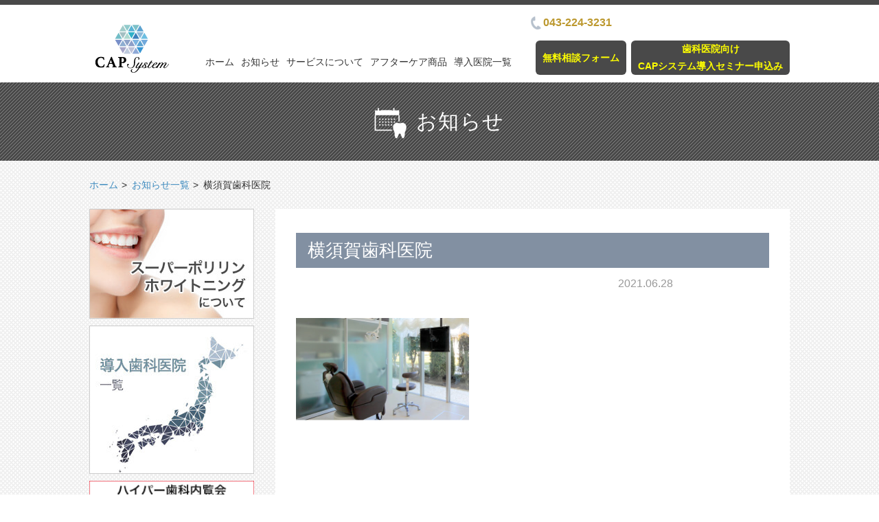

--- FILE ---
content_type: text/html; charset=UTF-8
request_url: https://cap-system.jp/area/list/%E6%A8%AA%E9%A0%88%E8%B3%80%E6%AD%AF%E7%A7%91%E5%8C%BB%E9%99%A2
body_size: 7365
content:
<!DOCTYPE html>
<!--[if lt IE 7 ]><html lang="ja" class="no-js no-svg ie ie6 lte-ie6 lte-ie7 lte-ie8 lte-ie9"><![endif]-->
<!--[if IE 7 ]><html lang="ja" class="no-js no-svg ie ie7 lte-ie7 lte-ie8 lte-ie9"><![endif]-->
<!--[if IE 8 ]><html lang="ja" class="no-js no-svg ie ie8 lte-ie8 lte-ie9"><![endif]-->
<!--[if IE 9 ]><html lang="ja" class="no-js no-svg ie ie9 lte-ie9"><![endif]-->
<!--[if (gte IE 9)|!(IE)]><!--><html lang="ja" class="no-js no-svg"><!--<![endif]-->
<head>
<meta charset="UTF-8">
<meta http-equiv="X-UA-Compatible" content="IE=edge">
<meta name="viewport" content="width=device-width, initial-scale=1.0, minimum-scale=1.0">
<meta name="format-detection" content="telephone=no">
<meta name="SKYPE_TOOLBAR" content="SKYPE_TOOLBAR_PARSER_COMPATIBLE">
<link rel="icon" href="https://cap-system.jp/wp-content/themes/poririn/assets/images/common/favicon.ico">
<link rel="apple-touch-icon" href="https://cap-system.jp/wp-content/themes/poririn/assets/images/common/apple-touch-icon.png">

<script>(function(html){html.className = html.className.replace(/\bno-js\b/,'js')})(document.documentElement);</script>
<meta name='robots' content='index, follow, max-image-preview:large, max-snippet:-1, max-video-preview:-1' />
	<style>img:is([sizes="auto" i], [sizes^="auto," i]) { contain-intrinsic-size: 3000px 1500px }</style>
	
	<!-- This site is optimized with the Yoast SEO plugin v26.8 - https://yoast.com/product/yoast-seo-wordpress/ -->
	<title>横須賀歯科医院 - 【公式】歯科　CAPシステム　フッ素を超えた歯質強化システム</title>
	<meta name="description" content="歯科 CAPシステム　フッ素予防の概念を変えるシステム誕生、新しい歯質強化システムです。CAPシステムは全国の導入専門歯科医院で受診できます。歯科CAPシステムは簡単な施術方法で従来にはない歯質強化を実現しています。" />
	<link rel="canonical" href="https://cap-system.jp/area/list/横須賀歯科医院" />
	<meta property="og:locale" content="ja_JP" />
	<meta property="og:type" content="article" />
	<meta property="og:title" content="横須賀歯科医院 - 【公式】歯科　CAPシステム　フッ素を超えた歯質強化システム" />
	<meta property="og:description" content="歯科 CAPシステム　フッ素予防の概念を変えるシステム誕生、新しい歯質強化システムです。CAPシステムは全国の導入専門歯科医院で受診できます。歯科CAPシステムは簡単な施術方法で従来にはない歯質強化を実現しています。" />
	<meta property="og:url" content="https://cap-system.jp/area/list/横須賀歯科医院" />
	<meta property="og:site_name" content="【公式】歯科　CAPシステム　フッ素を超えた歯質強化システム" />
	<meta property="article:modified_time" content="2021-08-06T02:35:09+00:00" />
	<meta property="og:image" content="https://cap-system.jp/wp-content/uploads/スクリーンショット-2021-06-28-15.43.10.png" />
	<meta property="og:image:width" content="253" />
	<meta property="og:image:height" content="154" />
	<meta property="og:image:type" content="image/png" />
	<meta name="twitter:card" content="summary_large_image" />
	<script type="application/ld+json" class="yoast-schema-graph">{"@context":"https://schema.org","@graph":[{"@type":"WebPage","@id":"https://cap-system.jp/area/list/%e6%a8%aa%e9%a0%88%e8%b3%80%e6%ad%af%e7%a7%91%e5%8c%bb%e9%99%a2","url":"https://cap-system.jp/area/list/%e6%a8%aa%e9%a0%88%e8%b3%80%e6%ad%af%e7%a7%91%e5%8c%bb%e9%99%a2","name":"横須賀歯科医院 - 【公式】歯科　CAPシステム　フッ素を超えた歯質強化システム","isPartOf":{"@id":"https://cap-system.jp/#website"},"primaryImageOfPage":{"@id":"https://cap-system.jp/area/list/%e6%a8%aa%e9%a0%88%e8%b3%80%e6%ad%af%e7%a7%91%e5%8c%bb%e9%99%a2#primaryimage"},"image":{"@id":"https://cap-system.jp/area/list/%e6%a8%aa%e9%a0%88%e8%b3%80%e6%ad%af%e7%a7%91%e5%8c%bb%e9%99%a2#primaryimage"},"thumbnailUrl":"https://cap-system.jp/wp-content/uploads/スクリーンショット-2021-06-28-15.43.10.png","datePublished":"2021-06-28T06:46:37+00:00","dateModified":"2021-08-06T02:35:09+00:00","description":"歯科 CAPシステム　フッ素予防の概念を変えるシステム誕生、新しい歯質強化システムです。CAPシステムは全国の導入専門歯科医院で受診できます。歯科CAPシステムは簡単な施術方法で従来にはない歯質強化を実現しています。","breadcrumb":{"@id":"https://cap-system.jp/area/list/%e6%a8%aa%e9%a0%88%e8%b3%80%e6%ad%af%e7%a7%91%e5%8c%bb%e9%99%a2#breadcrumb"},"inLanguage":"ja","potentialAction":[{"@type":"ReadAction","target":["https://cap-system.jp/area/list/%e6%a8%aa%e9%a0%88%e8%b3%80%e6%ad%af%e7%a7%91%e5%8c%bb%e9%99%a2"]}]},{"@type":"ImageObject","inLanguage":"ja","@id":"https://cap-system.jp/area/list/%e6%a8%aa%e9%a0%88%e8%b3%80%e6%ad%af%e7%a7%91%e5%8c%bb%e9%99%a2#primaryimage","url":"https://cap-system.jp/wp-content/uploads/スクリーンショット-2021-06-28-15.43.10.png","contentUrl":"https://cap-system.jp/wp-content/uploads/スクリーンショット-2021-06-28-15.43.10.png","width":253,"height":154},{"@type":"BreadcrumbList","@id":"https://cap-system.jp/area/list/%e6%a8%aa%e9%a0%88%e8%b3%80%e6%ad%af%e7%a7%91%e5%8c%bb%e9%99%a2#breadcrumb","itemListElement":[{"@type":"ListItem","position":1,"name":"ホーム","item":"https://cap-system.jp/"},{"@type":"ListItem","position":2,"name":"横須賀歯科医院"}]},{"@type":"WebSite","@id":"https://cap-system.jp/#website","url":"https://cap-system.jp/","name":"【公式】歯科　CAPシステム　フッ素を超えた歯質強化システム","description":"全く新しい歯の守り方の提案、CAP歯質強化システム誕生、フッ素を超える歯質強化システム誕生。むし歯、歯周病、知覚過敏等々に効果があります。全国の導入歯科院が検索可能です。","potentialAction":[{"@type":"SearchAction","target":{"@type":"EntryPoint","urlTemplate":"https://cap-system.jp/?s={search_term_string}"},"query-input":{"@type":"PropertyValueSpecification","valueRequired":true,"valueName":"search_term_string"}}],"inLanguage":"ja"}]}</script>
	<!-- / Yoast SEO plugin. -->


<link rel='dns-prefetch' href='//fonts.googleapis.com' />
<link rel="alternate" type="application/rss+xml" title="【公式】歯科　CAPシステム　フッ素を超えた歯質強化システム &raquo; フィード" href="https://cap-system.jp/feed" />
<link rel="alternate" type="application/rss+xml" title="【公式】歯科　CAPシステム　フッ素を超えた歯質強化システム &raquo; コメントフィード" href="https://cap-system.jp/comments/feed" />
<link rel='stylesheet' id='wp-block-library-css' href='https://cap-system.jp/wp-includes/css/dist/block-library/style.min.css?ver=6.8.3' type='text/css' media='all' />
<style id='classic-theme-styles-inline-css' type='text/css'>
/*! This file is auto-generated */
.wp-block-button__link{color:#fff;background-color:#32373c;border-radius:9999px;box-shadow:none;text-decoration:none;padding:calc(.667em + 2px) calc(1.333em + 2px);font-size:1.125em}.wp-block-file__button{background:#32373c;color:#fff;text-decoration:none}
</style>
<style id='global-styles-inline-css' type='text/css'>
:root{--wp--preset--aspect-ratio--square: 1;--wp--preset--aspect-ratio--4-3: 4/3;--wp--preset--aspect-ratio--3-4: 3/4;--wp--preset--aspect-ratio--3-2: 3/2;--wp--preset--aspect-ratio--2-3: 2/3;--wp--preset--aspect-ratio--16-9: 16/9;--wp--preset--aspect-ratio--9-16: 9/16;--wp--preset--color--black: #000000;--wp--preset--color--cyan-bluish-gray: #abb8c3;--wp--preset--color--white: #ffffff;--wp--preset--color--pale-pink: #f78da7;--wp--preset--color--vivid-red: #cf2e2e;--wp--preset--color--luminous-vivid-orange: #ff6900;--wp--preset--color--luminous-vivid-amber: #fcb900;--wp--preset--color--light-green-cyan: #7bdcb5;--wp--preset--color--vivid-green-cyan: #00d084;--wp--preset--color--pale-cyan-blue: #8ed1fc;--wp--preset--color--vivid-cyan-blue: #0693e3;--wp--preset--color--vivid-purple: #9b51e0;--wp--preset--gradient--vivid-cyan-blue-to-vivid-purple: linear-gradient(135deg,rgba(6,147,227,1) 0%,rgb(155,81,224) 100%);--wp--preset--gradient--light-green-cyan-to-vivid-green-cyan: linear-gradient(135deg,rgb(122,220,180) 0%,rgb(0,208,130) 100%);--wp--preset--gradient--luminous-vivid-amber-to-luminous-vivid-orange: linear-gradient(135deg,rgba(252,185,0,1) 0%,rgba(255,105,0,1) 100%);--wp--preset--gradient--luminous-vivid-orange-to-vivid-red: linear-gradient(135deg,rgba(255,105,0,1) 0%,rgb(207,46,46) 100%);--wp--preset--gradient--very-light-gray-to-cyan-bluish-gray: linear-gradient(135deg,rgb(238,238,238) 0%,rgb(169,184,195) 100%);--wp--preset--gradient--cool-to-warm-spectrum: linear-gradient(135deg,rgb(74,234,220) 0%,rgb(151,120,209) 20%,rgb(207,42,186) 40%,rgb(238,44,130) 60%,rgb(251,105,98) 80%,rgb(254,248,76) 100%);--wp--preset--gradient--blush-light-purple: linear-gradient(135deg,rgb(255,206,236) 0%,rgb(152,150,240) 100%);--wp--preset--gradient--blush-bordeaux: linear-gradient(135deg,rgb(254,205,165) 0%,rgb(254,45,45) 50%,rgb(107,0,62) 100%);--wp--preset--gradient--luminous-dusk: linear-gradient(135deg,rgb(255,203,112) 0%,rgb(199,81,192) 50%,rgb(65,88,208) 100%);--wp--preset--gradient--pale-ocean: linear-gradient(135deg,rgb(255,245,203) 0%,rgb(182,227,212) 50%,rgb(51,167,181) 100%);--wp--preset--gradient--electric-grass: linear-gradient(135deg,rgb(202,248,128) 0%,rgb(113,206,126) 100%);--wp--preset--gradient--midnight: linear-gradient(135deg,rgb(2,3,129) 0%,rgb(40,116,252) 100%);--wp--preset--font-size--small: 13px;--wp--preset--font-size--medium: 20px;--wp--preset--font-size--large: 36px;--wp--preset--font-size--x-large: 42px;--wp--preset--spacing--20: 0.44rem;--wp--preset--spacing--30: 0.67rem;--wp--preset--spacing--40: 1rem;--wp--preset--spacing--50: 1.5rem;--wp--preset--spacing--60: 2.25rem;--wp--preset--spacing--70: 3.38rem;--wp--preset--spacing--80: 5.06rem;--wp--preset--shadow--natural: 6px 6px 9px rgba(0, 0, 0, 0.2);--wp--preset--shadow--deep: 12px 12px 50px rgba(0, 0, 0, 0.4);--wp--preset--shadow--sharp: 6px 6px 0px rgba(0, 0, 0, 0.2);--wp--preset--shadow--outlined: 6px 6px 0px -3px rgba(255, 255, 255, 1), 6px 6px rgba(0, 0, 0, 1);--wp--preset--shadow--crisp: 6px 6px 0px rgba(0, 0, 0, 1);}:where(.is-layout-flex){gap: 0.5em;}:where(.is-layout-grid){gap: 0.5em;}body .is-layout-flex{display: flex;}.is-layout-flex{flex-wrap: wrap;align-items: center;}.is-layout-flex > :is(*, div){margin: 0;}body .is-layout-grid{display: grid;}.is-layout-grid > :is(*, div){margin: 0;}:where(.wp-block-columns.is-layout-flex){gap: 2em;}:where(.wp-block-columns.is-layout-grid){gap: 2em;}:where(.wp-block-post-template.is-layout-flex){gap: 1.25em;}:where(.wp-block-post-template.is-layout-grid){gap: 1.25em;}.has-black-color{color: var(--wp--preset--color--black) !important;}.has-cyan-bluish-gray-color{color: var(--wp--preset--color--cyan-bluish-gray) !important;}.has-white-color{color: var(--wp--preset--color--white) !important;}.has-pale-pink-color{color: var(--wp--preset--color--pale-pink) !important;}.has-vivid-red-color{color: var(--wp--preset--color--vivid-red) !important;}.has-luminous-vivid-orange-color{color: var(--wp--preset--color--luminous-vivid-orange) !important;}.has-luminous-vivid-amber-color{color: var(--wp--preset--color--luminous-vivid-amber) !important;}.has-light-green-cyan-color{color: var(--wp--preset--color--light-green-cyan) !important;}.has-vivid-green-cyan-color{color: var(--wp--preset--color--vivid-green-cyan) !important;}.has-pale-cyan-blue-color{color: var(--wp--preset--color--pale-cyan-blue) !important;}.has-vivid-cyan-blue-color{color: var(--wp--preset--color--vivid-cyan-blue) !important;}.has-vivid-purple-color{color: var(--wp--preset--color--vivid-purple) !important;}.has-black-background-color{background-color: var(--wp--preset--color--black) !important;}.has-cyan-bluish-gray-background-color{background-color: var(--wp--preset--color--cyan-bluish-gray) !important;}.has-white-background-color{background-color: var(--wp--preset--color--white) !important;}.has-pale-pink-background-color{background-color: var(--wp--preset--color--pale-pink) !important;}.has-vivid-red-background-color{background-color: var(--wp--preset--color--vivid-red) !important;}.has-luminous-vivid-orange-background-color{background-color: var(--wp--preset--color--luminous-vivid-orange) !important;}.has-luminous-vivid-amber-background-color{background-color: var(--wp--preset--color--luminous-vivid-amber) !important;}.has-light-green-cyan-background-color{background-color: var(--wp--preset--color--light-green-cyan) !important;}.has-vivid-green-cyan-background-color{background-color: var(--wp--preset--color--vivid-green-cyan) !important;}.has-pale-cyan-blue-background-color{background-color: var(--wp--preset--color--pale-cyan-blue) !important;}.has-vivid-cyan-blue-background-color{background-color: var(--wp--preset--color--vivid-cyan-blue) !important;}.has-vivid-purple-background-color{background-color: var(--wp--preset--color--vivid-purple) !important;}.has-black-border-color{border-color: var(--wp--preset--color--black) !important;}.has-cyan-bluish-gray-border-color{border-color: var(--wp--preset--color--cyan-bluish-gray) !important;}.has-white-border-color{border-color: var(--wp--preset--color--white) !important;}.has-pale-pink-border-color{border-color: var(--wp--preset--color--pale-pink) !important;}.has-vivid-red-border-color{border-color: var(--wp--preset--color--vivid-red) !important;}.has-luminous-vivid-orange-border-color{border-color: var(--wp--preset--color--luminous-vivid-orange) !important;}.has-luminous-vivid-amber-border-color{border-color: var(--wp--preset--color--luminous-vivid-amber) !important;}.has-light-green-cyan-border-color{border-color: var(--wp--preset--color--light-green-cyan) !important;}.has-vivid-green-cyan-border-color{border-color: var(--wp--preset--color--vivid-green-cyan) !important;}.has-pale-cyan-blue-border-color{border-color: var(--wp--preset--color--pale-cyan-blue) !important;}.has-vivid-cyan-blue-border-color{border-color: var(--wp--preset--color--vivid-cyan-blue) !important;}.has-vivid-purple-border-color{border-color: var(--wp--preset--color--vivid-purple) !important;}.has-vivid-cyan-blue-to-vivid-purple-gradient-background{background: var(--wp--preset--gradient--vivid-cyan-blue-to-vivid-purple) !important;}.has-light-green-cyan-to-vivid-green-cyan-gradient-background{background: var(--wp--preset--gradient--light-green-cyan-to-vivid-green-cyan) !important;}.has-luminous-vivid-amber-to-luminous-vivid-orange-gradient-background{background: var(--wp--preset--gradient--luminous-vivid-amber-to-luminous-vivid-orange) !important;}.has-luminous-vivid-orange-to-vivid-red-gradient-background{background: var(--wp--preset--gradient--luminous-vivid-orange-to-vivid-red) !important;}.has-very-light-gray-to-cyan-bluish-gray-gradient-background{background: var(--wp--preset--gradient--very-light-gray-to-cyan-bluish-gray) !important;}.has-cool-to-warm-spectrum-gradient-background{background: var(--wp--preset--gradient--cool-to-warm-spectrum) !important;}.has-blush-light-purple-gradient-background{background: var(--wp--preset--gradient--blush-light-purple) !important;}.has-blush-bordeaux-gradient-background{background: var(--wp--preset--gradient--blush-bordeaux) !important;}.has-luminous-dusk-gradient-background{background: var(--wp--preset--gradient--luminous-dusk) !important;}.has-pale-ocean-gradient-background{background: var(--wp--preset--gradient--pale-ocean) !important;}.has-electric-grass-gradient-background{background: var(--wp--preset--gradient--electric-grass) !important;}.has-midnight-gradient-background{background: var(--wp--preset--gradient--midnight) !important;}.has-small-font-size{font-size: var(--wp--preset--font-size--small) !important;}.has-medium-font-size{font-size: var(--wp--preset--font-size--medium) !important;}.has-large-font-size{font-size: var(--wp--preset--font-size--large) !important;}.has-x-large-font-size{font-size: var(--wp--preset--font-size--x-large) !important;}
:where(.wp-block-post-template.is-layout-flex){gap: 1.25em;}:where(.wp-block-post-template.is-layout-grid){gap: 1.25em;}
:where(.wp-block-columns.is-layout-flex){gap: 2em;}:where(.wp-block-columns.is-layout-grid){gap: 2em;}
:root :where(.wp-block-pullquote){font-size: 1.5em;line-height: 1.6;}
</style>
<link rel='stylesheet' id='twentysixteen-fonts-css' href='https://fonts.googleapis.com/css?family=Merriweather%3A400%2C700%2C900%2C400italic%2C700italic%2C900italic%7CMontserrat%3A400%2C700%7CInconsolata%3A400&#038;subset=latin%2Clatin-ext' type='text/css' media='all' />
<link rel='stylesheet' id='genericons-css' href='https://cap-system.jp/wp-content/themes/poririn/genericons/genericons.css?ver=3.4.1' type='text/css' media='all' />
<link rel='stylesheet' id='twentysixteen-style-css' href='https://cap-system.jp/wp-content/themes/poririn/style.css?ver=6.8.3' type='text/css' media='all' />
<!--[if lt IE 10]>
<link rel='stylesheet' id='twentysixteen-ie-css' href='https://cap-system.jp/wp-content/themes/poririn/css/ie.css?ver=20160816' type='text/css' media='all' />
<![endif]-->
<!--[if lt IE 9]>
<link rel='stylesheet' id='twentysixteen-ie8-css' href='https://cap-system.jp/wp-content/themes/poririn/css/ie8.css?ver=20160816' type='text/css' media='all' />
<![endif]-->
<!--[if lt IE 8]>
<link rel='stylesheet' id='twentysixteen-ie7-css' href='https://cap-system.jp/wp-content/themes/poririn/css/ie7.css?ver=20160816' type='text/css' media='all' />
<![endif]-->
<!--[if lt IE 9]>
<script type="text/javascript" src="https://cap-system.jp/wp-content/themes/poririn/js/html5.js?ver=3.7.3" id="twentysixteen-html5-js"></script>
<![endif]-->
<link rel="https://api.w.org/" href="https://cap-system.jp/wp-json/" /><link rel="EditURI" type="application/rsd+xml" title="RSD" href="https://cap-system.jp/xmlrpc.php?rsd" />
<meta name="generator" content="WordPress 6.8.3" />
<link rel='shortlink' href='https://cap-system.jp/?p=5937' />
<link rel="alternate" title="oEmbed (JSON)" type="application/json+oembed" href="https://cap-system.jp/wp-json/oembed/1.0/embed?url=https%3A%2F%2Fcap-system.jp%2Farea%2Flist%2F%25e6%25a8%25aa%25e9%25a0%2588%25e8%25b3%2580%25e6%25ad%25af%25e7%25a7%2591%25e5%258c%25bb%25e9%2599%25a2" />
<link rel="alternate" title="oEmbed (XML)" type="text/xml+oembed" href="https://cap-system.jp/wp-json/oembed/1.0/embed?url=https%3A%2F%2Fcap-system.jp%2Farea%2Flist%2F%25e6%25a8%25aa%25e9%25a0%2588%25e8%25b3%2580%25e6%25ad%25af%25e7%25a7%2591%25e5%258c%25bb%25e9%2599%25a2&#038;format=xml" />
<style type="text/css">.recentcomments a{display:inline !important;padding:0 !important;margin:0 !important;}</style><link rel="profile" href="https://gmpg.org/xfn/11">
<link rel="pingback" href="https://cap-system.jp/xmlrpc.php">
<link href="https://use.fontawesome.com/releases/v5.6.1/css/all.css" rel="stylesheet">

<!--[if lt IE 9]>
<script src="https://cap-system.jp/wp-content/themes/poririn/assets/js/html5.js"></script>
<![endif]-->
<script src="//ajax.googleapis.com/ajax/libs/jquery/1.12.0/jquery.min.js"></script>
<script> (window.jQuery || document .write('<script src="https://cap-system.jp/wp-content/themes/poririn/assets/js/jquery-1.12.0.min.js"><\/script>')); </script>
</head>
<script>
  (function(i,s,o,g,r,a,m){i['GoogleAnalyticsObject']=r;i[r]=i[r]||function(){
  (i[r].q=i[r].q||[]).push(arguments)},i[r].l=1*new Date();a=s.createElement(o),
  m=s.getElementsByTagName(o)[0];a.async=1;a.src=g;m.parentNode.insertBefore(a,m)
  })(window,document,'script','https://www.google-analytics.com/analytics.js','ga');

  ga('create', 'UA-100476150-1', 'auto');
  ga('send', 'pageview');
</script>
<script src="https://cap-system.jp/wp-content/themes/poririn/assets/js/common.js"></script>
<body data-rsssl=1>

<body data-rsssl=1 class="wp-singular area-template-default single single-area postid-5937 wp-theme-poririn">

<div id="container">
<header id="header">
  <div class="inwrap">
    <h1 class="logo"><a href="https://cap-system.jp"><img src="https://cap-system.jp/wp-content/themes/poririn/assets/images/common/logo.png" alt="【公式】歯科　CAPシステム　フッ素を超えた歯質強化システム"></img></a></h1>
    <div class="spmenu">
      <div class="tel"><a href="tel:0432243231"><span class="icon"><img src="https://cap-system.jp/wp-content/themes/poririn/assets/images/common/icon_tel_black.png" alt="icon"></span><span class="txt">電話</span></a></div>
      <div class="contact"><a href="https://cap-system.jp/contact"><span class="icon"><img src="https://cap-system.jp/wp-content/themes/poririn/assets/images/common/icon_contact.png" alt="icon"></span><span class="txt">無料相談</span></a></div>
      <div class="menu"><a id="gnav_btn" href="#"><span class="icon"><span></span></span><span class="txt">MENU</span></a></div>
    </div>
    <nav id="gnav">
      <ul>
        <li class="home"><a href="https://cap-system.jp">ホーム</a></li>
        <li class="news"><a href="https://cap-system.jp/news">お知らせ</a></li>
        <li class="aboutus"><a href="https://cap-system.jp/aboutus">サービスについて</a></li>
        <li class="aftercare"><a href="https://cap-system.jp/aftercare">アフターケア商品</a></li>
        <li class="area"><a href="https://cap-system.jp/area">導入医院一覧</a></li>
      </ul>
      <div class="info">
        <div class="tel"><a href="tel:0432243231"><img src="https://cap-system.jp/wp-content/themes/poririn/assets/images/common/icon_tel_gray.png" alt="icon">043-224-3231</a></div>
        <div class="flex">
          <div class="contact"><a href="https://cap-system.jp/contact" class="btn_arrow_02"><span class="icon"></span>無料相談フォーム</a></div>
          <div class="contact contact2">
            <a href="https://candc-company.co.jp/seminar/ultra/" target="_brank" rel="noopener noreferrer" class="btn_arrow_02">
              <span class="icon"></span>歯科医院向け<br>CAPシステム導入セミナー申込み
            </a>
          </div>
        </div>
        <div class="close_btn"><a href="#"><span class="icon"><span></span></span>閉じる</a></div>
      </div>
    </nav>
  </div>
</header>
<div id="head" class="blog_head">
  <h2 class="ttl_main inwrap">
    <span><img src="https://cap-system.jp/wp-content/themes/poririn/assets/images/news/pgttl_icon_news.png" alt="icon" class="icon">お知らせ</span>
  </h2>
</div>
<div class="subpage_container subpage_container_news_detail">
<div id="breadcrumb">
  <ul class="inwrap" itemscope itemtype="http://data-vocabulary.org/Breadcrumb">
    <li><a href="https://cap-system.jp/" itemprop="url"><span itemprop="title">ホーム</span></a></li>
    <li><span itemprop="title"><a href="https://cap-system.jp/news">お知らせ一覧</a></span></li>
    <li><span itemprop="title">横須賀歯科医院</span></li>
  </ul>
</div>

  <div id="side_wrap" class="inwrap">
    <div class="main_area subpage_box" id="news_article">
      <article>
        <h3 class="ttl">横須賀歯科医院</h3>
        <div class="blog_list">
          <span class="data"><span class="date">2021.06.28</span><span class="blog_cat blog_cat_"></span></span>
        </div>
        <div class="ctt">
          			        <img width="253" height="154" src="https://cap-system.jp/wp-content/uploads/スクリーンショット-2021-06-28-15.43.10.png" class="attachment-large size-large wp-post-image" alt="" decoding="async" />	            </div>
      </article>
      <div id="news_single_nav">
        <span class="prev"><a href="https://cap-system.jp/area/list/kitade%e3%80%80dental-clinic" rel="prev"></a></span>
        <span class="next"><a href="https://cap-system.jp/area/list/%e7%ac%a0%e7%bd%ae%e6%ad%af%e7%a7%91%e5%8f%a3%e8%85%94%e5%a4%96%e7%a7%91%e5%8d%97%e5%b1%b1%e5%9f%8e%e6%9d%91%e8%a8%ba%e7%99%82%e6%89%80" rel="next"></a></span>
        <span class="list"><a href="https://cap-system.jp/news/">一覧へ戻る</a></span>
      </div>
    </div>
  <div id="sidebar">
    <ul class="bnr">
      <li>
        <a href="https://cap-system.jp/aboutus">
          <img src="https://cap-system.jp/wp-content/themes/poririn/assets/images/common/side_bnr_01.jpg" alt="C-APシステムについて">
        </a>
      </li>
      <li>
        <a href="https://cap-system.jp/area">
          <img src="https://cap-system.jp/wp-content/themes/poririn/assets/images/common/side_bnr_02.jpg" alt="C-APシステムについて">
        </a>
      </li>
      <li class="noborder">
        <a href="http://hyper-nairankai.com/" target="_blank">
          <img src="https://cap-system.jp/wp-content/themes/poririn/assets/images/common/footer_bnr_01.jpg" alt="ハイパー歯科内覧会">
        </a>
      </li>
      <!-- <li class="noborder">
        <a href="http://www.smiletru.jp/" target="_blank">
          <img src="https://cap-system.jp/wp-content/themes/poririn/assets/images/common/footer_bnr_02.jpg" alt="スマイルトゥルー マウスピース型矯正システム">
        </a>
      </li> -->
    </ul>
    <div class="category">
      <h3 class="ttl">カテゴリー</h3>
        <ul>
	<li class="cat-item cat-item-1"><a href="https://cap-system.jp/news/category/news">お知らせ</a>
</li>
	<li class="cat-item cat-item-2"><a href="https://cap-system.jp/news/category/column">コラム</a>
</li>
	<li class="cat-item cat-item-3"><a href="https://cap-system.jp/news/category/area">導入</a>
</li>
      </ul>
    </div>
  </div>
  </div>
</div>

</div><!-- /#container -->

<div id="footer_cv" class="sec_base_margin">
  <div class="inwrap">
    <section class="contact fotcontactbox">
      <h3 class="ttl">お問い合わせ</h3>
      <div class="fotflex">
        <div class="fotformbox">
          <dl class="form">
            <dt>フォームからのお問い合わせ</dt>
            <dd><a href="https://cap-system.jp/contact" class="btn_arrow_02"><span class="icon"></span>無料相談フォーム</a></dd>
          </dl>
          <dl class="form">
            <dd>
              <a href="https://candc-company.co.jp/seminar/ultra/" target="_brank" rel="noopener noreferrer" class="btn_arrow_02">
                <span class="icon"></span>導入セミナー申込フォーム
              </a>
            </dd>
          </dl>
        </div>
        <div class="fottelbox">
          <dl class="tel">
            <dt>お電話でのお問い合わせ</dt>
            <dd><a href="tel:0432243231"><img src="https://cap-system.jp/wp-content/themes/poririn/assets/images/common/icon_tel_gray.png" alt="icon">043-224-3231</a></dd>
          </dl>
          <div class="img"><img src="https://cap-system.jp/wp-content/themes/poririn/assets/images/common/photo_customer.png" alt="写真"></div>
        </div>
      </div>
    </section>
  </div>
</div>

<div id="footer_bnr" class="sec_base_margin">
  <ul class="inwrap">
    <li>
      <a href="https://poririn-whitening.jp/" target="_blank">
        <img style="border: 1px solid;box-sizing: border-box;" src="https://cap-system.jp/wp-content/themes/poririn/assets/images/common/footer_bnr_04.png" alt="ハイブリッドポリリンホワイトニング">
      </a>
    </li>
    <li>
      <a href="https://candc-company.co.jp/" target="_blank">
        <img src="https://cap-system.jp/wp-content/themes/poririn/assets/images/common/footer_bnr_03.jpg" alt="C&C COMPANY">
      </a>
    </li>
    <li>
      <a href="http://hyper-nairankai.com/" target="_blank">
        <img src="https://cap-system.jp/wp-content/themes/poririn/assets/images/common/footer_bnr_01.jpg" alt="ハイパー歯科内覧会">
      </a>
    </li>
    <!-- <li>
      <a href="http://www.smiletru.jp/" target="_blank">
        <img src="https://cap-system.jp/wp-content/themes/poririn/assets/images/common/footer_bnr_02.jpg" alt="スマイルトゥルー マウスピース型矯正システム">
      </a>
    </li> -->
  </ul>
</div>

<footer id="footer">
  <div class="nav">
    <div class="inwrap">
      <h1 class="logo"><a href="https://cap-system.jp"><img src="https://cap-system.jp/wp-content/themes/poririn/assets/images/common/logo.png" alt="C-APシステム Super Poririn Whitening"></img></a></h1>
      <ul>
        <li><a href="https://cap-system.jp">ホーム</a></li>
        <li><a href="https://cap-system.jp/news">お知らせ</a></li>
        <li><a href="https://cap-system.jp/aboutus">サービスについて</a></li>
        <li><a href="https://cap-system.jp/aftercare">アフターケア商品</a></li>
        <li><a href="https://cap-system.jp/area">導入医院一覧</a></li>
        <li><a href="https://cap-system.jp/company">運営会社</a></li>
        <li><a href="https://cap-system.jp/contact">無料相談フォーム</a></li>
      </ul>
    </div>
    <div id="pagetop">
      <a href="#container"></a>
    </div>
  </div>
  <div class="copyright">Copyright &copy; 2021 株式会社西尾 All rights reserved.</div>
</footer>

<script type="speculationrules">
{"prefetch":[{"source":"document","where":{"and":[{"href_matches":"\/*"},{"not":{"href_matches":["\/wp-*.php","\/wp-admin\/*","\/wp-content\/uploads\/*","\/wp-content\/*","\/wp-content\/plugins\/*","\/wp-content\/themes\/poririn\/*","\/*\\?(.+)"]}},{"not":{"selector_matches":"a[rel~=\"nofollow\"]"}},{"not":{"selector_matches":".no-prefetch, .no-prefetch a"}}]},"eagerness":"conservative"}]}
</script>
<script type="text/javascript" src="https://cap-system.jp/wp-content/themes/poririn/js/skip-link-focus-fix.js?ver=20160816" id="twentysixteen-skip-link-focus-fix-js"></script>

</body>
</html>


